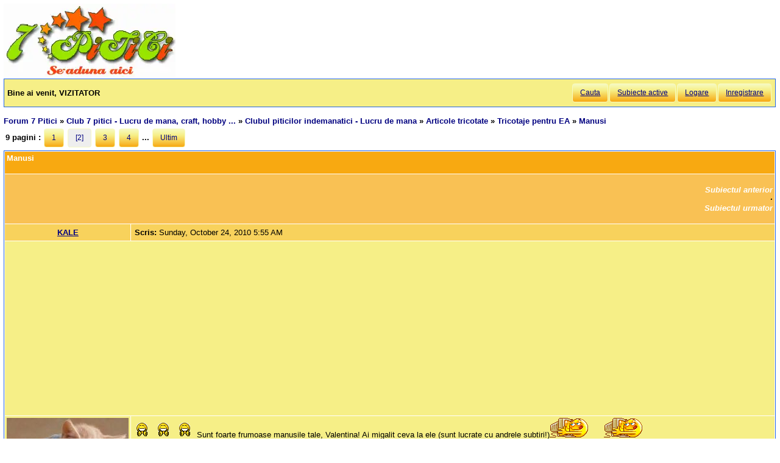

--- FILE ---
content_type: text/html; charset=utf-8
request_url: https://forum.7p.ro/manusi.aspx?g=posts&t=9801&m=593524&goto
body_size: 8043
content:
<!DOCTYPE html>
<html xml:lang="ro" lang="ro" xmlns="http://www.w3.org/1999/xhtml"><head><title>
	Manusi - Tricotaje pentru EA  partea a 2-a
</title><link type='text/css' rel='stylesheet' href='https://static.top-solutions.ro/forum/themes/o/theme.css?v=2' /><link rel="preconnect" href="http://static.top-solutions.ro" />
<style>
  nav {clear:both;}
  div.quote{clear:both;}
  .vam {display:-webkit-box;display:-ms-flexbox;display: flex;align-items:center;}
@media (min-width:800px){
  .btn,.tdlast{font-size: .9em !important;}
}
@media all and (max-device-width: 799px) {
  .postheader {white-space:normal!important;}
  body {width: auto;min-width: min-content;max-width: max-content;}
  .message, td.desc {font-size: x-large;}
  td.message a {display: block;overflow: hidden;max-width: 400px;}
  td.UserBox {font-size: larger;}

  table.content tr td.desc span,footer fieldset{display: none;}
  td.navlinks {font-size: 1em;}
  .gt,.gtn,.gta {height: 2em;width: 48px;background-size: contain;display:initial!important}
  .gta{padding-right:48px;}
  .navlinks a,table.content td.smallfont a,td.message a {line-height: 48px;}
  td.desc {padding: 10px;}
  tr.postfooter td span.smallfont{display: block;overflow: hidden;white-space: nowrap;text-overflow: ellipsis;max-width:200px;}

  a.shortlink,tr.post_alt td.message a,tr.post_alt td.message div.innerquote a{display: inline-block;overflow: hidden;white-space:nowrap;text-overflow:ellipsis;max-width:200px;word-break: break-word;}
  td.message div.innerquote img {max-width:200px;padding-right:5px;}
  tr.postheader,tr.header1,tr.header2{font-size: 23px!important;}
  tr.postheader table tr.postheader{font-size: 23px!important;}
  tr.postheader table tr.postheader img{padding-top:5px;padding-bottom:5px;}
  table.content textarea{min-width:300px;}
}

</style>
<!--meta name="viewport" content="width=device-width,initial-scale=1.0"-->
<meta name="viewport" content="width=device-width"/>
<meta http-equiv="Content-Language" content="ro" /><meta content="text/html; charset=UTF-8" http-equiv="Content-Type" /><meta name="robots" content="index,follow" /><link rel="shortcut icon" href="favicon.ico" /><link rel="icon" href="animated_favicon.gif" type="image/gif" /><meta name='keywords' content='forum,copii,sarcina,gravida,nastere,preconceptie,bebelus,doctor,sanatate,femei,mame,parinti' /><meta name='description' content=' Sunt foarte frumoase manusile tale, Valentina! Ai migalit ceva la ele (sunt lucrate cu andrele subtiri!) >Club 7 pitici - Lucru de mana, craft, hobby ... > Tricotaje pentru EA > Manusi - Pagina 1 - ' /><link rel='canonical' href='https://forum.7p.ro/manusi.aspx?g=posts&amp;t=9801&amp;p=2' /><link rel="alternate" type="application/rss+xml" title="tricotaje-pentru-eamanusi (RSS 2.0)" href="manusi.aspx?g=rsstopic&amp;pg=posts&amp;t=9801"  /><meta property='og:title' content='Manusi - Tricotaje pentru EA' /></head>
<body><div id="fb-root"></div>

    
    <div id="divmain" style="padding:0.5em;margin:0;min-width:200px;">
        <div style="height:120px;clear:both;position:relative;display:inline-block;">
            <span itemscope itemtype="https://schema.org/Organization" style="height:280px;"><a loading="lazy" itemprop="url" href='https://forum.7p.ro' title="Forum 7 pitici" ><img loading="lazy" itemprop="logo" src="https://static.top-solutions.ro/images/forum_copii/forum_copii_7_pitici.webp" alt="Forum 7 pitici" width='282px' height='120px'/></a></span>
            
            <span style="width:150px;" ></span>
            
        </div>
        <form name="dForm" method="post" action="" enctype="multipart/form-data" id="dForm">
<div class="aspNetHidden">
<input type="hidden" name="__EVENTTARGET" id="__EVENTTARGET" value="" />
<input type="hidden" name="__EVENTARGUMENT" id="__EVENTARGUMENT" value="" />
<input type="hidden" name="__VIEWSTATE" id="__VIEWSTATE" value="6i+6XAkLAiz6qvJ0wS1IOXMxCxLsmZHjpjHgvrT4BLfrL/Gyh6xlSpG+iQm5cySQ1QX3qaRK42yXXY2xcjnNZsp6dEVCV2U7hO53ojreJ23Z1Z53" />
</div>

<script type="text/javascript">
//<![CDATA[
var theForm = document.forms['dForm'];
if (!theForm) {
    theForm = document.dForm;
}
function __doPostBack(eventTarget, eventArgument) {
    if (!theForm.onsubmit || (theForm.onsubmit() != false)) {
        theForm.__EVENTTARGET.value = eventTarget;
        theForm.__EVENTARGUMENT.value = eventArgument;
        theForm.submit();
    }
}
//]]>
</script>


<div class="aspNetHidden">

	<input type="hidden" name="__VIEWSTATEGENERATOR" id="__VIEWSTATEGENERATOR" value="CA0B0334" />
</div><nav class='nav1'><table id='tbltoolbar' width="100%" cellspacing="0" class="content" cellpadding="0"><tr><td style="padding:5px;text-align:left;" ><b>Bine ai venit, VIZITATOR</b></td><td style="padding:5px;text-align:right;vertical-align:middle;" ><a class='btn' rel='nofollow' href="search.aspx?g=search">Cauta</a><a class='btn' href="activetopics.aspx?g=active">Subiecte active</a><a class='btn' rel='nofollow' href="login.aspx?g=login&amp;ReturnUrl=forum-7-pitici.aspx">Logare</a><a class='btn' rel='nofollow' href="register.aspx?g=rules">Inregistrare</a></td></tr></table></nav><br />

<input type="hidden" name="action" id="action" />
<table border="0" cellpadding="0" cellspacing="0" width="100%"><tbody><tr><td>
<a id='top'></a><nav aria-label='breadcrumbs' class="navlinks"  id='Breadcrumbs' itemscope itemtype="http://schema.org/BreadcrumbList"><span itemprop='itemListElement' itemscope itemtype='http://schema.org/ListItem'><meta itemprop='position' content='1'/><a itemprop='item' typeof='WebPage' href="https://forum.7p.ro/"><span itemprop='name'>Forum 7 Pitici</span></a></span>&nbsp;&#187;&nbsp;<span itemprop='itemListElement' itemscope itemtype='http://schema.org/ListItem'><meta itemprop='position' content='2'/><a itemprop='item' typeof='WebPage' href="club-7-pitici---lucru-de-mana-craft-hobby.aspx?g=forum&amp;c=9"><span itemprop='name'>Club 7 pitici - Lucru de mana, craft, hobby ...</span></a></span>&nbsp;&#187;&nbsp;<span itemprop='itemListElement' itemscope itemtype='http://schema.org/ListItem'><meta itemprop='position' content='3'/><a itemprop='item' typeof='WebPage' href="clubul-piticilor-indemanatici---lucru-de-mana.aspx?g=topics&amp;f=58"><span itemprop='name'>Clubul piticilor indemanatici - Lucru de mana</span></a></span>&nbsp;&#187;&nbsp;<span itemprop='itemListElement' itemscope itemtype='http://schema.org/ListItem'><meta itemprop='position' content='4'/><a itemprop='item' typeof='WebPage' href="articole-tricotate.aspx?g=topics&amp;f=256"><span itemprop='name'>Articole tricotate</span></a></span>&nbsp;&#187;&nbsp;<span itemprop='itemListElement' itemscope itemtype='http://schema.org/ListItem'><meta itemprop='position' content='5'/><a itemprop='item' typeof='WebPage' href="tricotaje-pentru-ea.aspx?g=topics&amp;f=200"><span itemprop='name'>Tricotaje pentru EA</span></a></span>&nbsp;&#187;&nbsp;<span itemprop='itemListElement' itemscope itemtype='http://schema.org/ListItem'><meta itemprop='position' content='6'/><h1 class="navlinks"><a aria-current='page' itemprop='item' typeof='WebPage' href='#'><span itemprop='name'>Manusi</span></a></h1><span></nav></td><td align="right" valign="top"></td></tr></tbody></table>

<table class='command tblnav' cellspacing='0' cellpadding='0' width='100%'>
<tr>
	<td align="left" class="navlinks">9 pagini : <a class="btn" href='manusi.aspx?g=posts&amp;t=9801&amp;p=1'>1</a> <a class='btn' style='background:#eee'>[2]</a> <a class="btn" href='manusi.aspx?g=posts&amp;t=9801&amp;p=3'>3</a> <a class="btn" href='manusi.aspx?g=posts&amp;t=9801&amp;p=4'>4</a> ... <a class="btn" href="manusi.aspx?g=posts&amp;t=9801&amp;p=9">Ultim</a>
    
	</td><td align="right">
    
    </td>
</tr>
</table>

<table class="content" cellspacing="1" cellpadding="0" width="100%" border="0" itemscope itemtype="http://schema.org/UserComments">
<thead>
<tr class="header1"><td colspan="3"><span style="float:right;">

</span>Manusi</td></tr>
<tr class="header2">
	<td colspan="3" align="right">
		<a id="Forum1_ctl00_PrevTopic" href="javascript:__doPostBack(&#39;Forum1$ctl00$PrevTopic&#39;,&#39;&#39;)">Subiectul anterior</a>
		&middot;
		<a id="Forum1_ctl00_NextTopic" href="javascript:__doPostBack(&#39;Forum1$ctl00$NextTopic&#39;,&#39;&#39;)">Subiectul urmator</a>
	</td>
</tr>
</thead>
<tbody><tr class='postheader' ><td style='text-align:center;' colspan='2'><a id='m589620' /><b><a itemprop="creator name"href='kale.aspx?g=profile&u=9239' >KALE</a></b></td><td><table cellspacing='0' cellpadding='0' width='100%'><tr class='postheader'><td><b>Scris: </b><span data-itemprop="commentTime">Sunday, October 24, 2010 5:55 AM</span></td><td align='right'></td></tr></table></td></tr><tr style='height:300px;'><td colspan='3'><center><aside class="adslot_1" style="display:block;height:280px;text-align:center;max-width:800px;">
  <ins name="adsbygoogle" class="adsbygoogle"
       style="display:block;height:280px;"
       data-ad-client="ca-pub-6312192266577000"
       data-ad-slot="2916442584"
       data-ad-format="auto"
       data-full-width-responsive="true"></ins>
</aside>
</center></td></tr><tr><td class='UserBox' colspan='2'><img loading="lazy" src='/i.ashx?u=9239' alt='Avatar' /><br clear="all" /><img loading="lazy" align='left' src="/images/ranks/5.gif" alt='Nivel' /><br clear="all" />Nivel: Avansat<br clear="all" /><br />Inregistrat: 5/21/2010<br />Mesaje: 2870<br /></td><td class='message'><article itemprop="commentText"><img loading="lazy" src="/images/emoticons/newclap.gif" alt="newclap" /> <img loading="lazy" src="/images/emoticons/newclap.gif" alt="newclap" /> <img loading="lazy" src="/images/emoticons/newclap.gif" alt="newclap" /> Sunt foarte frumoase manusile tale, Valentina! Ai migalit ceva la ele (sunt lucrate cu andrele subtiri!)<img loading="lazy" src="/images/emoticons/computerlove.gif" alt="computerlove" /> <img loading="lazy" src="/images/emoticons/computerlove.gif" alt="computerlove" /> </article></td></tr><tr class='postfooter'><td colspan='2'><a href='javascript:scroll(0,0)' >Inapoi sus</a></td><td><tr class='postheader' ><td style='text-align:center;' colspan='2'><a id='m589626' /><b><a itemprop="creator name"href='irish05.aspx?g=profile&u=1269' >irish05</a></b></td><td><table cellspacing='0' cellpadding='0' width='100%'><tr class='postheader'><td><b>Scris: </b><span data-itemprop="commentTime">Sunday, October 24, 2010 6:38 AM</span></td><td align='right'></td></tr></table></td></tr><tr class="post_alt"><td class='UserBox' colspan='2'><img loading="lazy" align='left' src="/images/ranks/2.gif" alt='Nivel' /><br clear="all" />Nivel: Grupa mica<br clear="all" /><br />Inregistrat: 7/30/2007<br />Mesaje: 139<br /></td><td class='message'><article itemprop="commentText">valentina, era sa cad pe spate. <br />vaaaaaaaaai ce frumusete. sa nu-mi spui ca n-au cusatura!<img loading="lazy" src="/images/emoticons/dance.gif" alt="dance" /> <img loading="lazy" src="/images/emoticons/newclap.gif" alt="newclap" /> <img loading="lazy" src="/images/emoticons/newclap.gif" alt="newclap" /> <img loading="lazy" src="/images/emoticons/newclap.gif" alt="newclap" /> <img loading="lazy" src="/images/emoticons/newclap.gif" alt="newclap" /> <img loading="lazy" src="/images/emoticons/newclap.gif" alt="newclap" /> <img loading="lazy" src="/images/emoticons/newclap.gif" alt="newclap" /> <img loading="lazy" src="/images/emoticons/newclap.gif" alt="newclap" /> <img loading="lazy" src="/images/emoticons/newclap.gif" alt="newclap" /> <img loading="lazy" src="/images/emoticons/newclap.gif" alt="newclap" /> <img loading="lazy" src="/images/emoticons/newclap.gif" alt="newclap" /> <img loading="lazy" src="/images/emoticons/newclap.gif" alt="newclap" /> <img loading="lazy" src="/images/emoticons/newclap.gif" alt="newclap" /> <img loading="lazy" src="/images/emoticons/newclap.gif" alt="newclap" /> <img loading="lazy" src="/images/emoticons/newclap.gif" alt="newclap" /> <img loading="lazy" src="/images/emoticons/newclap.gif" alt="newclap" /> <img loading="lazy" src="/images/emoticons/newclap.gif" alt="newclap" /> <img loading="lazy" src="/images/emoticons/newclap.gif" alt="newclap" /> <img loading="lazy" src="/images/emoticons/newclap.gif" alt="newclap" /> <img loading="lazy" src="/images/emoticons/newclap.gif" alt="newclap" /> <img loading="lazy" src="/images/emoticons/newclap.gif" alt="newclap" /> <img loading="lazy" src="/images/emoticons/newclap.gif" alt="newclap" /> <img loading="lazy" src="/images/emoticons/newclap.gif" alt="newclap" /> <img loading="lazy" src="/images/emoticons/newclap.gif" alt="newclap" /> </article></td></tr><tr class='postfooter'><td colspan='2'><a href='javascript:scroll(0,0)' >Inapoi sus</a></td><td><tr class='postheader' ><td style='text-align:center;' colspan='2'><a id='m589665' /><b><a itemprop="creator name"href='flori1972.aspx?g=profile&u=7237' >flori1972</a></b></td><td><table cellspacing='0' cellpadding='0' width='100%'><tr class='postheader'><td><b>Scris: </b><span data-itemprop="commentTime">Sunday, October 24, 2010 9:55 AM</span></td><td align='right'></td></tr></table></td></tr><tr><td class='UserBox' colspan='2'><img loading="lazy" src='/i.ashx?u=7237' alt='Avatar' /><br clear="all" /><img loading="lazy" align='left' src="/images/ranks/5.gif" alt='Nivel' /><br clear="all" />Nivel: <b><em>Senior</em></b><br clear="all" /><br />Inregistrat: 11/20/2009<br />Mesaje: 7636<br /></td><td class='message'><article itemprop="commentText">valentina,nu am cuvinte <img loading="lazy" src="/images/emoticons/newclap.gif" alt="newclap" /> <img loading="lazy" src="/images/emoticons/newclap.gif" alt="newclap" /> felicitari<img loading="lazy" src="/images/emoticons/pupici.gif" alt="pupici" /> <img loading="lazy" src="/images/emoticons/pupici.gif" alt="pupici" /> </article></td></tr><tr class='postfooter'><td colspan='2'><a href='javascript:scroll(0,0)' >Inapoi sus</a></td><td><tr class='postheader' ><td style='text-align:center;' colspan='2'><a id='m589701' /><b><a itemprop="creator name"href='ana.aspx?g=profile&u=4293' >Ana</a></b></td><td><table cellspacing='0' cellpadding='0' width='100%'><tr class='postheader'><td><b>Scris: </b><span data-itemprop="commentTime">Sunday, October 24, 2010 2:08 PM</span></td><td align='right'></td></tr></table></td></tr><tr class="post_alt"><td class='UserBox' colspan='2'><img loading="lazy" src='/i.ashx?u=4293' alt='Avatar' /><br clear="all" /><img loading="lazy" align='left' src="/images/ranks/top_team.gif" alt='Nivel' /><br clear="all" />Nivel: <b style="color:red;">TOP TEAM</b><br clear="all" /><br />Inregistrat: 11/9/2008<br />Mesaje: 30045<br /></td><td class='message'><article itemprop="commentText">Valentina sunt frumoase,sa le porti cu drag scumpo!<img loading="lazy" src="/images/emoticons/computerlove.gif" alt="computerlove" /> <img loading="lazy" src="/images/emoticons/computerlove.gif" alt="computerlove" /> </article></td></tr><tr class='postfooter'><td colspan='2'><a href='javascript:scroll(0,0)' >Inapoi sus</a></td><td><tr class='postheader' ><td style='text-align:center;' colspan='2'><a id='m589724' /><b><a itemprop="creator name"href='mariana71.aspx?g=profile&u=6869' >mariana71</a></b></td><td><table cellspacing='0' cellpadding='0' width='100%'><tr class='postheader'><td><b>Scris: </b><span data-itemprop="commentTime">Sunday, October 24, 2010 3:15 PM</span></td><td align='right'></td></tr></table></td></tr><tr><td class='UserBox' colspan='2'><img loading="lazy" src='/i.ashx?u=6869' alt='Avatar' /><br clear="all" /><img loading="lazy" align='left' src="/images/ranks/5.gif" alt='Nivel' /><br clear="all" />Nivel: <b><em>Senior</em></b><br clear="all" /><br />Inregistrat: 10/14/2009<br />Mesaje: 5442<br /></td><td class='message'><article itemprop="commentText">Valentina ,sunt superbe<img loading="lazy" src="/images/emoticons/newclap.gif" alt="newclap" /> <img loading="lazy" src="/images/emoticons/newclap.gif" alt="newclap" /> <img loading="lazy" src="/images/emoticons/newclap.gif" alt="newclap" /> <img loading="lazy" src="/images/emoticons/newclap.gif" alt="newclap" /> .N-ai vrea sa dai un pic de explicatii ,cum le-ai facut ,ca eu am uitat  cum se fac, de cand nu am mai lucrat manusi.Pornirea o stiu ,dar de la degete nu mai sunt sigura.</article></td></tr><tr class='postfooter'><td colspan='2'><a href='javascript:scroll(0,0)' >Inapoi sus</a></td><td><tr class='postheader' ><td style='text-align:center;' colspan='2'><a id='m589772' /><b><a itemprop="creator name"href='t-mihaela.aspx?g=profile&u=3394' >t-mihaela</a></b></td><td><table cellspacing='0' cellpadding='0' width='100%'><tr class='postheader'><td><b>Scris: </b><span data-itemprop="commentTime">Sunday, October 24, 2010 6:00 PM</span></td><td align='right'></td></tr></table></td></tr><tr class="post_alt"><td class='UserBox' colspan='2'><img loading="lazy" align='left' src="/images/ranks/5.gif" alt='Nivel' /><br clear="all" />Nivel: <b><em>Senior</em></b><br clear="all" /><br />Inregistrat: 6/20/2008<br />Mesaje: 5142<br /></td><td class='message'><article itemprop="commentText">Valentina, superbe ca dealtfel tot ce lucrezi tu.Eu mi-am cumparat ieri andrele pentru sosete si uite ca acum poftesc la manusi ca le vad pe ale tale <img loading="lazy" src="/images/emoticons/love.gif" alt="love" /> </article></td></tr><tr class='postfooter'><td colspan='2'><a href='javascript:scroll(0,0)' >Inapoi sus</a></td><td><tr class='postheader' ><td style='text-align:center;' colspan='2'><a id='m589778' /><b><a itemprop="creator name"href='endy.aspx?g=profile&u=9353' >endy</a></b></td><td><table cellspacing='0' cellpadding='0' width='100%'><tr class='postheader'><td><b>Scris: </b><span data-itemprop="commentTime">Sunday, October 24, 2010 6:10 PM</span></td><td align='right'></td></tr></table></td></tr><tr><td class='UserBox' colspan='2'><img loading="lazy" src='/i.ashx?u=9353' alt='Avatar' /><br clear="all" /><img loading="lazy" align='left' src="/images/ranks/5.gif" alt='Nivel' /><br clear="all" />Nivel: Avansat<br clear="all" /><br />Inregistrat: 6/8/2010<br />Mesaje: 2562<br /></td><td class='message'><article itemprop="commentText">Valentina , felicitari ! nici de fabrica nu ies asa frumoase !</article></td></tr><tr class='postfooter'><td colspan='2'><a href='javascript:scroll(0,0)' >Inapoi sus</a></td><td><tr class='postheader' ><td style='text-align:center;' colspan='2'><a id='m590135' /><b><a itemprop="creator name"href='valentina.aspx?g=profile&u=1477' >valentina</a></b></td><td><table cellspacing='0' cellpadding='0' width='100%'><tr class='postheader'><td><b>Scris: </b><span data-itemprop="commentTime">Monday, October 25, 2010 7:39 PM</span></td><td align='right'></td></tr></table></td></tr><tr class="post_alt"><td class='UserBox' colspan='2'><img loading="lazy" src='/i.ashx?u=1477' alt='Avatar' /><br clear="all" /><img loading="lazy" align='left' src="/images/ranks/5.gif" alt='Nivel' /><br clear="all" />Nivel: Avansat<br clear="all" /><br />Inregistrat: 9/8/2007<br />Mesaje: 1640<br /></td><td class='message'><article itemprop="commentText"> Oho, cate laude! Multumesc! <img loading="lazy" src="/images/emoticons/bis.gif" alt="bis" /> <br /><br />Eu m-am ghidat dupa o poza pusa de Dalimana pe forum.  Se lucreaza drept pana sus (pe 5 andrele, binenteles), apoi se ia fiecare degetel in parte si se lucreaza tot circular. E putin mai migaloasa partea de sus, dar greu nu e. <p><br /><i class="smallfont">valentina attached the following image(s):</i><br /><img loading="lazy" class="attimg" src="/i.ashx?a=30366" alt="759.jpg" /><img loading="lazy" class="attimg" src="/i.ashx?a=30367" alt="765.jpg" /><img loading="lazy" class="attimg" src="/i.ashx?a=30368" alt="766.jpg" /><img loading="lazy" class="attimg" src="/i.ashx?a=30369" alt="767.jpg" /><br /></p></article></td></tr><tr class='postfooter'><td colspan='2'><a href='javascript:scroll(0,0)' >Inapoi sus</a></td><td><tr class='postheader' ><td style='text-align:center;' colspan='2'><a id='m590447' /><b><a itemprop="creator name"href='cristinapatrascu66.aspx?g=profile&u=4469' >cristinapatrascu66</a></b></td><td><table cellspacing='0' cellpadding='0' width='100%'><tr class='postheader'><td><b>Scris: </b><span data-itemprop="commentTime">Tuesday, October 26, 2010 4:43 PM</span></td><td align='right'></td></tr></table></td></tr><tr><td class='UserBox' colspan='2'><img loading="lazy" src='/i.ashx?u=4469' alt='Avatar' /><br clear="all" /><img loading="lazy" align='left' src="/images/ranks/5.gif" alt='Nivel' /><br clear="all" />Nivel: Avansat<br clear="all" /><br />Inregistrat: 12/1/2008<br />Mesaje: 3113<br /></td><td class='message'><article itemprop="commentText">superbe manusile<img loading="lazy" src="/images/emoticons/love.gif" alt="love" /> <img loading="lazy" src="/images/emoticons/love.gif" alt="love" /> </article></td></tr><tr class='postfooter'><td colspan='2'><a href='javascript:scroll(0,0)' >Inapoi sus</a></td><td><tr class='postheader' ><td style='text-align:center;' colspan='2'><a id='m593524' /><b><a itemprop="creator name"href='ziukarika.aspx?g=profile&u=4441' >ziukarika</a></b></td><td><table cellspacing='0' cellpadding='0' width='100%'><tr class='postheader'><td><b>Scris: </b><span data-itemprop="commentTime">Friday, November 5, 2010 6:30 PM</span></td><td align='right'></td></tr></table></td></tr><tr style='height:300px;'><td colspan='3'><center><aside class="adslot_1" style="display:block;height:280px;text-align:center;max-width:800px;">
  <ins name="adsbygoogle" class="adsbygoogle"
       style="display:block;height:280px;"
       data-ad-client="ca-pub-6312192266577000"
       data-ad-slot="2916442584"
       data-ad-format="auto"
       data-full-width-responsive="true"></ins>
</aside>
</center></td></tr><tr class="post_alt"><td class='UserBox' colspan='2'><img loading="lazy" src='/i.ashx?u=4441' alt='Avatar' /><br clear="all" /><img loading="lazy" align='left' src="/images/ranks/1.gif" alt='Nivel' /><br clear="all" />Nivel: Membru<br clear="all" /><br />Inregistrat: 11/27/2008<br />Mesaje: 70<br /></td><td class='message'><article itemprop="commentText">dupa manusile Valentinei ale mele sunt fiiiii<img loading="lazy" src="/images/emoticons/sic.gif" alt="sic" /> ,dar ale mele sunt in set <img loading="lazy" src="/images/emoticons/floare2.gif" alt="floare2" /> <p><br /><i class="smallfont">ziukarika attached the following image(s):</i><br /><img loading="lazy" class="attimg" src="/i.ashx?a=30769" alt="pic-0225.jpg" /><br /></p></article></td></tr><tr class='postfooter'><td colspan='2'><a href='javascript:scroll(0,0)' >Inapoi sus</a></td><td><tr style='height:300px;'><td colspan='3'><center><aside class="adslot_1" style="display:block;height:280px;text-align:center;max-width:800px;">
  <ins name="adsbygoogle" class="adsbygoogle"
       style="display:block;height:280px;"
       data-ad-client="ca-pub-6312192266577000"
       data-ad-slot="2916442584"
       data-ad-format="auto"
       data-full-width-responsive="true"></ins>
</aside>
</center></td></tr><tr class='postheader' ><td style='text-align:center;' colspan='2'><a id='m593543' /><b><a itemprop="creator name"href='kale.aspx?g=profile&u=9239' >KALE</a></b></td><td><table cellspacing='0' cellpadding='0' width='100%'><tr class='postheader'><td><b>Scris: </b><span data-itemprop="commentTime">Friday, November 5, 2010 7:00 PM</span></td><td align='right'></td></tr></table></td></tr><tr><td class='UserBox' colspan='2'><img loading="lazy" src='/i.ashx?u=9239' alt='Avatar' /><br clear="all" /><img loading="lazy" align='left' src="/images/ranks/5.gif" alt='Nivel' /><br clear="all" />Nivel: Avansat<br clear="all" /><br />Inregistrat: 5/21/2010<br />Mesaje: 2870<br /></td><td class='message'><article itemprop="commentText"><img loading="lazy" src="/images/emoticons/newclap.gif" alt="newclap" /> <img loading="lazy" src="/images/emoticons/newclap.gif" alt="newclap" /> <img loading="lazy" src="/images/emoticons/newclap.gif" alt="newclap" /> ziukarica! frumos setul! Sa le porti sanatoasa!<img loading="lazy" src="/images/emoticons/computerlove.gif" alt="computerlove" /> </article></td></tr><tr class='postfooter'><td colspan='2'><a href='javascript:scroll(0,0)' >Inapoi sus</a></td><td><tr style='height:300px;'><td colspan='3'><center><aside class="adslot_1" style="display:block;height:280px;text-align:center;max-width:800px;">
  <ins name="adsbygoogle" class="adsbygoogle"
       style="display:block;height:280px;"
       data-ad-client="ca-pub-6312192266577000"
       data-ad-slot="2916442584"
       data-ad-format="auto"
       data-full-width-responsive="true"></ins>
</aside>
</center></td></tr><tr class='postheader' ><td style='text-align:center;' colspan='2'><a id='m593650' /><b><a itemprop="creator name"href='ziukarika.aspx?g=profile&u=4441' >ziukarika</a></b></td><td><table cellspacing='0' cellpadding='0' width='100%'><tr class='postheader'><td><b>Scris: </b><span data-itemprop="commentTime">Saturday, November 6, 2010 7:48 AM</span></td><td align='right'></td></tr></table></td></tr><tr class="post_alt"><td class='UserBox' colspan='2'><img loading="lazy" src='/i.ashx?u=4441' alt='Avatar' /><br clear="all" /><img loading="lazy" align='left' src="/images/ranks/1.gif" alt='Nivel' /><br clear="all" />Nivel: Membru<br clear="all" /><br />Inregistrat: 11/27/2008<br />Mesaje: 70<br /></td><td class='message'><article itemprop="commentText">KALE, multumesc!<img loading="lazy" src="/images/emoticons/pupici.gif" alt="pupici" /> </article></td></tr><tr class='postfooter'><td colspan='2'><a href='javascript:scroll(0,0)' >Inapoi sus</a></td><td><tr style='height:300px;'><td colspan='3'><center><aside class="adslot_1" style="display:block;height:280px;text-align:center;max-width:800px;">
  <ins name="adsbygoogle" class="adsbygoogle"
       style="display:block;height:280px;"
       data-ad-client="ca-pub-6312192266577000"
       data-ad-slot="2916442584"
       data-ad-format="auto"
       data-full-width-responsive="true"></ins>
</aside>
</center></td></tr><tr class='postheader' ><td style='text-align:center;' colspan='2'><a id='m593654' /><b><a itemprop="creator name"href='ana.aspx?g=profile&u=4293' >Ana</a></b></td><td><table cellspacing='0' cellpadding='0' width='100%'><tr class='postheader'><td><b>Scris: </b><span data-itemprop="commentTime">Saturday, November 6, 2010 8:15 AM</span></td><td align='right'></td></tr></table></td></tr><tr><td class='UserBox' colspan='2'><img loading="lazy" src='/i.ashx?u=4293' alt='Avatar' /><br clear="all" /><img loading="lazy" align='left' src="/images/ranks/top_team.gif" alt='Nivel' /><br clear="all" />Nivel: <b style="color:red;">TOP TEAM</b><br clear="all" /><br />Inregistrat: 11/9/2008<br />Mesaje: 30045<br /></td><td class='message'><article itemprop="commentText">Ziurika frumos setul!!<img loading="lazy" src="/images/emoticons/love.gif" alt="love" /> <img loading="lazy" src="/images/emoticons/love.gif" alt="love" /> </article></td></tr><tr class='postfooter'><td colspan='2'><a href='javascript:scroll(0,0)' >Inapoi sus</a></td><td><tr style='height:300px;'><td colspan='3'><center><aside class="adslot_1" style="display:block;height:280px;text-align:center;max-width:800px;">
  <ins name="adsbygoogle" class="adsbygoogle"
       style="display:block;height:280px;"
       data-ad-client="ca-pub-6312192266577000"
       data-ad-slot="2916442584"
       data-ad-format="auto"
       data-full-width-responsive="true"></ins>
</aside>
</center></td></tr><tr class='postheader' ><td style='text-align:center;' colspan='2'><a id='m593722' /><b><a itemprop="creator name"href='ziukarika.aspx?g=profile&u=4441' >ziukarika</a></b></td><td><table cellspacing='0' cellpadding='0' width='100%'><tr class='postheader'><td><b>Scris: </b><span data-itemprop="commentTime">Saturday, November 6, 2010 11:00 AM</span></td><td align='right'></td></tr></table></td></tr><tr class="post_alt"><td class='UserBox' colspan='2'><img loading="lazy" src='/i.ashx?u=4441' alt='Avatar' /><br clear="all" /><img loading="lazy" align='left' src="/images/ranks/1.gif" alt='Nivel' /><br clear="all" />Nivel: Membru<br clear="all" /><br />Inregistrat: 11/27/2008<br />Mesaje: 70<br /></td><td class='message'><article itemprop="commentText">Anabella,<img loading="lazy" src="/images/emoticons/pupici.gif" alt="pupici" /> <img loading="lazy" src="/images/emoticons/pupici.gif" alt="pupici" /> <img loading="lazy" src="/images/emoticons/pupici.gif" alt="pupici" />  multumesc, imi pare bine ca place!</article></td></tr><tr class='postfooter'><td colspan='2'><a href='javascript:scroll(0,0)' >Inapoi sus</a></td><td><tr style='height:300px;'><td colspan='3'><center><aside class="adslot_1" style="display:block;height:280px;text-align:center;max-width:800px;">
  <ins name="adsbygoogle" class="adsbygoogle"
       style="display:block;height:280px;"
       data-ad-client="ca-pub-6312192266577000"
       data-ad-slot="2916442584"
       data-ad-format="auto"
       data-full-width-responsive="true"></ins>
</aside>
</center></td></tr><tr class='postheader' ><td style='text-align:center;' colspan='2'><a id='m593811' /><b><a itemprop="creator name"href='florymarry.aspx?g=profile&u=8934' >florymarry</a></b></td><td><table cellspacing='0' cellpadding='0' width='100%'><tr class='postheader'><td><b>Scris: </b><span data-itemprop="commentTime">Saturday, November 6, 2010 6:38 PM</span></td><td align='right'></td></tr></table></td></tr><tr><td class='UserBox' colspan='2'><img loading="lazy" src='/i.ashx?u=8934' alt='Avatar' /><br clear="all" /><img loading="lazy" align='left' src="/images/ranks/4.gif" alt='Nivel' /><br clear="all" />Nivel: Ambasador<br clear="all" /><br />Inregistrat: 4/8/2010<br />Mesaje: 757<br /></td><td class='message'><article itemprop="commentText">am mai facut cateva perechi de manusi fara degete :) <p><br /><i class="smallfont">florymarry attached the following image(s):</i><br /><img loading="lazy" class="attimg" src="/i.ashx?a=30800" alt="sdc10014.jpg" /><img loading="lazy" class="attimg" src="/i.ashx?a=30801" alt="sdc10012.jpg" /><img loading="lazy" class="attimg" src="/i.ashx?a=30802" alt="sdc10016.jpg" /><br /></p></article></td></tr><tr class='postfooter'><td colspan='2'><a href='javascript:scroll(0,0)' >Inapoi sus</a></td><td><tr style='height:300px;'><td colspan='3'><center><aside class="adslot_1" style="display:block;height:280px;text-align:center;max-width:800px;">
  <ins name="adsbygoogle" class="adsbygoogle"
       style="display:block;height:280px;"
       data-ad-client="ca-pub-6312192266577000"
       data-ad-slot="2916442584"
       data-ad-format="auto"
       data-full-width-responsive="true"></ins>
</aside>
</center></td></tr><tr class="header2">
<td colspan="3">Utilizatori in acelasi subiect</td>
</tr>
<tr>
<td class='desc' colspan="3">
</td></tr></tbody></table>
<table class="command tblnav" cellspacing="0" cellpadding="0" width="100%"><tbody><tr>
    <td align="left" class="navlinks">9 pagini : <a class="btn" href='manusi.aspx?g=posts&amp;t=9801&amp;p=1'>1</a> <a class='btn' style='background:#eee'>[2]</a> <a class="btn" href='manusi.aspx?g=posts&amp;t=9801&amp;p=3'>3</a> <a class="btn" href='manusi.aspx?g=posts&amp;t=9801&amp;p=4'>4</a> ... <a class="btn" href="manusi.aspx?g=posts&amp;t=9801&amp;p=9">Ultim</a>
    
	</td><td align="right">
    
</td></tr></tbody></table>
<table cellspacing='0' cellpadding='0' width="100%">

<tr>
	<td class="smallfont" style="text-align:right;"><b> NU poti </b> posta subiecte noi in acest forum.
<br />
<b> NU poti </b> raspunde la subiecte in acest forum.
<br />
<b> NU poti </b> sterge postari in acest forum.
<br />
<b> Nu poti </b> edita postari in acest forum.
<br />
<b> Nu poti </b> crea sondaje in acest forum.
<br />
<b> Nu poti </b> vota in sondaj in acest forum.
<br />
</td>
</tr>
</table>

</form>
        <footer>
<br />

<center>
  <a href="/Forum-discutii-despre-copii---7-Pitici.aspx?g=rsstopic&amp;pg=forum">Main Forum Rss Feed</a>
</center>
<br />
<table style="font-size:0.8em;color:Black;margin:0px auto">
<tr><td>&copy; 2006-2021 <a href='https://www.7p.ro' title='7 Pitici - Comunitatea de mamici'>7 Pitici</a>.Toate drepturile rezervate.<br />Toate imaginile, textele sau alte materiale prezentate pe site sunt proprietatea 7p.ro si nu pot fi preluate fara acord scris.<br />Daca vreti sa aflati despre <a href='https://www.7p.ro/default.aspx?PageID=1612'>cookies</a>,GDPR si Confidentialitatea datelor cu caracter personal, va rugam sa consultati <a href='https://forum.7p.ro/REGULAMENT.aspx?g=posts&amp;t=102' rel="nofollow">Termenii si conditiile de utilizare</a> a site-ului.<br />Daca ai intrebari sau sugestii, scrie-ne la adresa <a href='mailto:contact@7p.ro'>contact@7p.ro</a>.
</td></tr>
</table></footer>
<script async="async" type="text/javascript" src='/yaf.js?v10'></script>
    </div>
</body></html>

--- FILE ---
content_type: text/html; charset=utf-8
request_url: https://www.google.com/recaptcha/api2/aframe
body_size: 249
content:
<!DOCTYPE HTML><html><head><meta http-equiv="content-type" content="text/html; charset=UTF-8"></head><body><script nonce="PlonIR5q6YmsBKZU8snUIA">/** Anti-fraud and anti-abuse applications only. See google.com/recaptcha */ try{var clients={'sodar':'https://pagead2.googlesyndication.com/pagead/sodar?'};window.addEventListener("message",function(a){try{if(a.source===window.parent){var b=JSON.parse(a.data);var c=clients[b['id']];if(c){var d=document.createElement('img');d.src=c+b['params']+'&rc='+(localStorage.getItem("rc::a")?sessionStorage.getItem("rc::b"):"");window.document.body.appendChild(d);sessionStorage.setItem("rc::e",parseInt(sessionStorage.getItem("rc::e")||0)+1);localStorage.setItem("rc::h",'1768629266508');}}}catch(b){}});window.parent.postMessage("_grecaptcha_ready", "*");}catch(b){}</script></body></html>